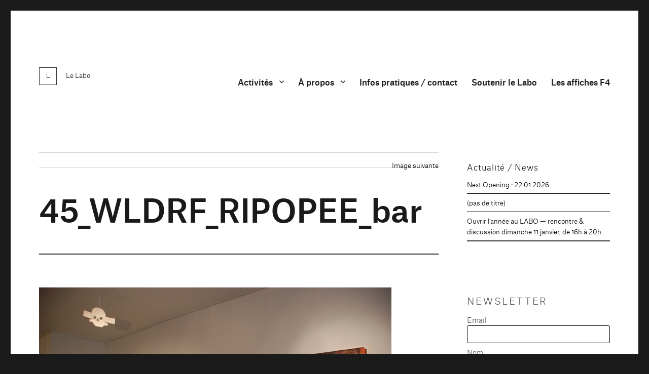

--- FILE ---
content_type: text/html; charset=UTF-8
request_url: https://www.espacelabo.net/portfolio/cascadeur-edition-ripopee-overdouce-wildrfid-records/45_wldrf_ripopee_bar/
body_size: 11792
content:
<!DOCTYPE html>
<html lang="fr-FR" class="no-js">
<head>
	<meta charset="UTF-8">
	<meta name="viewport" content="width=device-width, initial-scale=1.0">
	<link rel="profile" href="https://gmpg.org/xfn/11">
		<script>(function(html){html.className=html.className.replace(/\bno-js\b/,'js')})(document.documentElement);</script>
<title>45_WLDRF_RIPOPEE_bar &#8211; Le Labo</title>
<meta name='robots' content='max-image-preview:large'/>
<link rel='dns-prefetch' href='//stats.wp.com'/>
<link rel='preconnect' href='//c0.wp.com'/>
<link rel="alternate" type="application/rss+xml" title="Le Labo &raquo; Flux" href="https://www.espacelabo.net/feed/"/>
<link rel="alternate" type="application/rss+xml" title="Le Labo &raquo; Flux des commentaires" href="https://www.espacelabo.net/comments/feed/"/>
<link rel="alternate" title="oEmbed (JSON)" type="application/json+oembed" href="https://www.espacelabo.net/wp-json/oembed/1.0/embed?url=https%3A%2F%2Fwww.espacelabo.net%2Fportfolio%2Fcascadeur-edition-ripopee-overdouce-wildrfid-records%2F45_wldrf_ripopee_bar%2F"/>
<link rel="alternate" title="oEmbed (XML)" type="text/xml+oembed" href="https://www.espacelabo.net/wp-json/oembed/1.0/embed?url=https%3A%2F%2Fwww.espacelabo.net%2Fportfolio%2Fcascadeur-edition-ripopee-overdouce-wildrfid-records%2F45_wldrf_ripopee_bar%2F&#038;format=xml"/>
		<style>.lazyload,.lazyloading{max-width:100%}</style>
		<style id='wp-img-auto-sizes-contain-inline-css'>img:is([sizes=auto i],[sizes^="auto," i]){contain-intrinsic-size:3000px 1500px}</style>
<style id='simple_music_widget_styles-css' media='all'>.simple-music-widget{background:none repeat scroll 0 0 #050505;border:1px solid #ccc;padding:10px;position:relative}.simple-music-widget audio{width:100%}.simple-music-widget .artwork{border:2px solid #181818;display:block;float:left;top:10px;line-height:0;margin-right:10px}.simple-music-widget .artwork img{width:56px}.simple-music-widget .details{display:block;line-height:20px;overflow:hidden;margin-bottom:10px;color:#fff;padding-bottom:20px}.simple-music-widget .song{display:block;font-weight:bold}.simple-music-widget .artist{font-weight:normal}.simple-music-widget .meta{background:none repeat scroll 0 0 #efeff0;color:#060606;display:block;padding:10px 10px 10px;margin:10px -10px -10px}.simple-music-widget .meta .download-link{text-align:right;display:block}.simple-music-widget .meta a{text-decoration:none}.simple-music-widget .mejs-container{margin-bottom:0}.simple-music-widget-admin .audio-method{display:block;color:#a3a3a3;margin-top:10px}.simple-music-widget-admin .sponsored-link{background-color:#ffe34d;padding:5px;border-radius:5px;margin-left:10px}</style>
<link rel='stylesheet' id='twentysixteen-jetpack-css' href='https://c0.wp.com/p/jetpack/15.4/modules/theme-tools/compat/twentysixteen.css' media='all'/>
<link rel='stylesheet' id='font-awesome-css' href='https://www.espacelabo.net/dev/wp-content/plugins/stagtools/assets/css/A.fontawesome-all.min.css,qver=1.0.1450272016.pagespeed.cf._mbokTOiYl.css' media='all'/>
<link rel='stylesheet' id='stag-shortcode-styles-css' href='https://www.espacelabo.net/dev/wp-content/plugins/stagtools/assets/css/A.stag-shortcodes.css,qver=1.0.1450272016.pagespeed.cf.cR706u2z--.css' media='all'/>
<style id='wp-emoji-styles-inline-css'>img.wp-smiley,img.emoji{display:inline!important;border:none!important;box-shadow:none!important;height:1em!important;width:1em!important;margin:0 .07em!important;vertical-align:-.1em!important;background:none!important;padding:0!important}</style>
<style id='wp-block-library-inline-css'>:root{--wp-block-synced-color:#7a00df;--wp-block-synced-color--rgb:122 , 0 , 223;--wp-bound-block-color:var(--wp-block-synced-color);--wp-editor-canvas-background:#ddd;--wp-admin-theme-color:#007cba;--wp-admin-theme-color--rgb:0 , 124 , 186;--wp-admin-theme-color-darker-10:#006ba1;--wp-admin-theme-color-darker-10--rgb:0 , 107 , 160.5;--wp-admin-theme-color-darker-20:#005a87;--wp-admin-theme-color-darker-20--rgb:0 , 90 , 135;--wp-admin-border-width-focus:2px}@media (min-resolution:192dpi){:root{--wp-admin-border-width-focus:1.5px}}.wp-element-button{cursor:pointer}:root .has-very-light-gray-background-color{background-color:#eee}:root .has-very-dark-gray-background-color{background-color:#313131}:root .has-very-light-gray-color{color:#eee}:root .has-very-dark-gray-color{color:#313131}:root .has-vivid-green-cyan-to-vivid-cyan-blue-gradient-background{background:linear-gradient(135deg,#00d084,#0693e3)}:root .has-purple-crush-gradient-background{background:linear-gradient(135deg,#34e2e4,#4721fb 50%,#ab1dfe)}:root .has-hazy-dawn-gradient-background{background:linear-gradient(135deg,#faaca8,#dad0ec)}:root .has-subdued-olive-gradient-background{background:linear-gradient(135deg,#fafae1,#67a671)}:root .has-atomic-cream-gradient-background{background:linear-gradient(135deg,#fdd79a,#004a59)}:root .has-nightshade-gradient-background{background:linear-gradient(135deg,#330968,#31cdcf)}:root .has-midnight-gradient-background{background:linear-gradient(135deg,#020381,#2874fc)}:root{--wp--preset--font-size--normal:16px;--wp--preset--font-size--huge:42px}.has-regular-font-size{font-size:1em}.has-larger-font-size{font-size:2.625em}.has-normal-font-size{font-size:var(--wp--preset--font-size--normal)}.has-huge-font-size{font-size:var(--wp--preset--font-size--huge)}.has-text-align-center{text-align:center}.has-text-align-left{text-align:left}.has-text-align-right{text-align:right}.has-fit-text{white-space:nowrap!important}#end-resizable-editor-section{display:none}.aligncenter{clear:both}.items-justified-left{justify-content:flex-start}.items-justified-center{justify-content:center}.items-justified-right{justify-content:flex-end}.items-justified-space-between{justify-content:space-between}.screen-reader-text{border:0;clip-path:inset(50%);height:1px;margin:-1px;overflow:hidden;padding:0;position:absolute;width:1px;word-wrap:normal!important}.screen-reader-text:focus{background-color:#ddd;clip-path:none;color:#444;display:block;font-size:1em;height:auto;left:5px;line-height:normal;padding:15px 23px 14px;text-decoration:none;top:5px;width:auto;z-index:100000}html :where(.has-border-color){border-style:solid}html :where([style*=border-top-color]){border-top-style:solid}html :where([style*=border-right-color]){border-right-style:solid}html :where([style*=border-bottom-color]){border-bottom-style:solid}html :where([style*=border-left-color]){border-left-style:solid}html :where([style*=border-width]){border-style:solid}html :where([style*=border-top-width]){border-top-style:solid}html :where([style*=border-right-width]){border-right-style:solid}html :where([style*=border-bottom-width]){border-bottom-style:solid}html :where([style*=border-left-width]){border-left-style:solid}html :where(img[class*=wp-image-]){height:auto;max-width:100%}:where(figure){margin:0 0 1em}html :where(.is-position-sticky){--wp-admin--admin-bar--position-offset:var(--wp-admin--admin-bar--height,0)}@media screen and (max-width:600px){html :where(.is-position-sticky){--wp-admin--admin-bar--position-offset:0}}</style><style id='global-styles-inline-css'>:root{--wp--preset--aspect-ratio--square:1;--wp--preset--aspect-ratio--4-3: 4/3;--wp--preset--aspect-ratio--3-4: 3/4;--wp--preset--aspect-ratio--3-2: 3/2;--wp--preset--aspect-ratio--2-3: 2/3;--wp--preset--aspect-ratio--16-9: 16/9;--wp--preset--aspect-ratio--9-16: 9/16;--wp--preset--color--black:#000;--wp--preset--color--cyan-bluish-gray:#abb8c3;--wp--preset--color--white:#fff;--wp--preset--color--pale-pink:#f78da7;--wp--preset--color--vivid-red:#cf2e2e;--wp--preset--color--luminous-vivid-orange:#ff6900;--wp--preset--color--luminous-vivid-amber:#fcb900;--wp--preset--color--light-green-cyan:#7bdcb5;--wp--preset--color--vivid-green-cyan:#00d084;--wp--preset--color--pale-cyan-blue:#8ed1fc;--wp--preset--color--vivid-cyan-blue:#0693e3;--wp--preset--color--vivid-purple:#9b51e0;--wp--preset--color--dark-gray:#1a1a1a;--wp--preset--color--medium-gray:#686868;--wp--preset--color--light-gray:#e5e5e5;--wp--preset--color--blue-gray:#4d545c;--wp--preset--color--bright-blue:#007acc;--wp--preset--color--light-blue:#9adffd;--wp--preset--color--dark-brown:#402b30;--wp--preset--color--medium-brown:#774e24;--wp--preset--color--dark-red:#640c1f;--wp--preset--color--bright-red:#ff675f;--wp--preset--color--yellow:#ffef8e;--wp--preset--gradient--vivid-cyan-blue-to-vivid-purple:linear-gradient(135deg,#0693e3 0%,#9b51e0 100%);--wp--preset--gradient--light-green-cyan-to-vivid-green-cyan:linear-gradient(135deg,#7adcb4 0%,#00d082 100%);--wp--preset--gradient--luminous-vivid-amber-to-luminous-vivid-orange:linear-gradient(135deg,#fcb900 0%,#ff6900 100%);--wp--preset--gradient--luminous-vivid-orange-to-vivid-red:linear-gradient(135deg,#ff6900 0%,#cf2e2e 100%);--wp--preset--gradient--very-light-gray-to-cyan-bluish-gray:linear-gradient(135deg,#eee 0%,#a9b8c3 100%);--wp--preset--gradient--cool-to-warm-spectrum:linear-gradient(135deg,#4aeadc 0%,#9778d1 20%,#cf2aba 40%,#ee2c82 60%,#fb6962 80%,#fef84c 100%);--wp--preset--gradient--blush-light-purple:linear-gradient(135deg,#ffceec 0%,#9896f0 100%);--wp--preset--gradient--blush-bordeaux:linear-gradient(135deg,#fecda5 0%,#fe2d2d 50%,#6b003e 100%);--wp--preset--gradient--luminous-dusk:linear-gradient(135deg,#ffcb70 0%,#c751c0 50%,#4158d0 100%);--wp--preset--gradient--pale-ocean:linear-gradient(135deg,#fff5cb 0%,#b6e3d4 50%,#33a7b5 100%);--wp--preset--gradient--electric-grass:linear-gradient(135deg,#caf880 0%,#71ce7e 100%);--wp--preset--gradient--midnight:linear-gradient(135deg,#020381 0%,#2874fc 100%);--wp--preset--font-size--small:13px;--wp--preset--font-size--medium:20px;--wp--preset--font-size--large:36px;--wp--preset--font-size--x-large:42px;--wp--preset--spacing--20:.44rem;--wp--preset--spacing--30:.67rem;--wp--preset--spacing--40:1rem;--wp--preset--spacing--50:1.5rem;--wp--preset--spacing--60:2.25rem;--wp--preset--spacing--70:3.38rem;--wp--preset--spacing--80:5.06rem;--wp--preset--shadow--natural:6px 6px 9px rgba(0,0,0,.2);--wp--preset--shadow--deep:12px 12px 50px rgba(0,0,0,.4);--wp--preset--shadow--sharp:6px 6px 0 rgba(0,0,0,.2);--wp--preset--shadow--outlined:6px 6px 0 -3px #fff , 6px 6px #000;--wp--preset--shadow--crisp:6px 6px 0 #000}:where(.is-layout-flex){gap:.5em}:where(.is-layout-grid){gap:.5em}body .is-layout-flex{display:flex}.is-layout-flex{flex-wrap:wrap;align-items:center}.is-layout-flex > :is(*, div){margin:0}body .is-layout-grid{display:grid}.is-layout-grid > :is(*, div){margin:0}:where(.wp-block-columns.is-layout-flex){gap:2em}:where(.wp-block-columns.is-layout-grid){gap:2em}:where(.wp-block-post-template.is-layout-flex){gap:1.25em}:where(.wp-block-post-template.is-layout-grid){gap:1.25em}.has-black-color{color:var(--wp--preset--color--black)!important}.has-cyan-bluish-gray-color{color:var(--wp--preset--color--cyan-bluish-gray)!important}.has-white-color{color:var(--wp--preset--color--white)!important}.has-pale-pink-color{color:var(--wp--preset--color--pale-pink)!important}.has-vivid-red-color{color:var(--wp--preset--color--vivid-red)!important}.has-luminous-vivid-orange-color{color:var(--wp--preset--color--luminous-vivid-orange)!important}.has-luminous-vivid-amber-color{color:var(--wp--preset--color--luminous-vivid-amber)!important}.has-light-green-cyan-color{color:var(--wp--preset--color--light-green-cyan)!important}.has-vivid-green-cyan-color{color:var(--wp--preset--color--vivid-green-cyan)!important}.has-pale-cyan-blue-color{color:var(--wp--preset--color--pale-cyan-blue)!important}.has-vivid-cyan-blue-color{color:var(--wp--preset--color--vivid-cyan-blue)!important}.has-vivid-purple-color{color:var(--wp--preset--color--vivid-purple)!important}.has-black-background-color{background-color:var(--wp--preset--color--black)!important}.has-cyan-bluish-gray-background-color{background-color:var(--wp--preset--color--cyan-bluish-gray)!important}.has-white-background-color{background-color:var(--wp--preset--color--white)!important}.has-pale-pink-background-color{background-color:var(--wp--preset--color--pale-pink)!important}.has-vivid-red-background-color{background-color:var(--wp--preset--color--vivid-red)!important}.has-luminous-vivid-orange-background-color{background-color:var(--wp--preset--color--luminous-vivid-orange)!important}.has-luminous-vivid-amber-background-color{background-color:var(--wp--preset--color--luminous-vivid-amber)!important}.has-light-green-cyan-background-color{background-color:var(--wp--preset--color--light-green-cyan)!important}.has-vivid-green-cyan-background-color{background-color:var(--wp--preset--color--vivid-green-cyan)!important}.has-pale-cyan-blue-background-color{background-color:var(--wp--preset--color--pale-cyan-blue)!important}.has-vivid-cyan-blue-background-color{background-color:var(--wp--preset--color--vivid-cyan-blue)!important}.has-vivid-purple-background-color{background-color:var(--wp--preset--color--vivid-purple)!important}.has-black-border-color{border-color:var(--wp--preset--color--black)!important}.has-cyan-bluish-gray-border-color{border-color:var(--wp--preset--color--cyan-bluish-gray)!important}.has-white-border-color{border-color:var(--wp--preset--color--white)!important}.has-pale-pink-border-color{border-color:var(--wp--preset--color--pale-pink)!important}.has-vivid-red-border-color{border-color:var(--wp--preset--color--vivid-red)!important}.has-luminous-vivid-orange-border-color{border-color:var(--wp--preset--color--luminous-vivid-orange)!important}.has-luminous-vivid-amber-border-color{border-color:var(--wp--preset--color--luminous-vivid-amber)!important}.has-light-green-cyan-border-color{border-color:var(--wp--preset--color--light-green-cyan)!important}.has-vivid-green-cyan-border-color{border-color:var(--wp--preset--color--vivid-green-cyan)!important}.has-pale-cyan-blue-border-color{border-color:var(--wp--preset--color--pale-cyan-blue)!important}.has-vivid-cyan-blue-border-color{border-color:var(--wp--preset--color--vivid-cyan-blue)!important}.has-vivid-purple-border-color{border-color:var(--wp--preset--color--vivid-purple)!important}.has-vivid-cyan-blue-to-vivid-purple-gradient-background{background:var(--wp--preset--gradient--vivid-cyan-blue-to-vivid-purple)!important}.has-light-green-cyan-to-vivid-green-cyan-gradient-background{background:var(--wp--preset--gradient--light-green-cyan-to-vivid-green-cyan)!important}.has-luminous-vivid-amber-to-luminous-vivid-orange-gradient-background{background:var(--wp--preset--gradient--luminous-vivid-amber-to-luminous-vivid-orange)!important}.has-luminous-vivid-orange-to-vivid-red-gradient-background{background:var(--wp--preset--gradient--luminous-vivid-orange-to-vivid-red)!important}.has-very-light-gray-to-cyan-bluish-gray-gradient-background{background:var(--wp--preset--gradient--very-light-gray-to-cyan-bluish-gray)!important}.has-cool-to-warm-spectrum-gradient-background{background:var(--wp--preset--gradient--cool-to-warm-spectrum)!important}.has-blush-light-purple-gradient-background{background:var(--wp--preset--gradient--blush-light-purple)!important}.has-blush-bordeaux-gradient-background{background:var(--wp--preset--gradient--blush-bordeaux)!important}.has-luminous-dusk-gradient-background{background:var(--wp--preset--gradient--luminous-dusk)!important}.has-pale-ocean-gradient-background{background:var(--wp--preset--gradient--pale-ocean)!important}.has-electric-grass-gradient-background{background:var(--wp--preset--gradient--electric-grass)!important}.has-midnight-gradient-background{background:var(--wp--preset--gradient--midnight)!important}.has-small-font-size{font-size:var(--wp--preset--font-size--small)!important}.has-medium-font-size{font-size:var(--wp--preset--font-size--medium)!important}.has-large-font-size{font-size:var(--wp--preset--font-size--large)!important}.has-x-large-font-size{font-size:var(--wp--preset--font-size--x-large)!important}</style>

<style id='classic-theme-styles-inline-css'>.wp-block-button__link{color:#fff;background-color:#32373c;border-radius:9999px;box-shadow:none;text-decoration:none;padding:calc(.667em + 2px) calc(1.333em + 2px);font-size:1.125em}.wp-block-file__button{background:#32373c;color:#fff;text-decoration:none}</style>
<style id='cpsh-shortcodes-css' media='all'>.full_width,.one_half,.one_third,.two_third,.one_fourth,.three_fourth,.one_fifth,.two_fifth,.three_fifth,.four_fifth,.one_sixth,.five_sixth{float:left}.clear_column{clear:both;display:block;font-size:0;height:0;line-height:0;width:100%;overflow:hidden}.full_width{width:100%}.one_half{width:50%}.one_third{width:33.3%}.two_third{width:66.6%}.one_fourth{width:25%}.three_fourth{width:75%}.one_fifth{width:20%}.two_fifth{width:40%}.three_fifth{width:60%}.four_fifth{width:80%}.one_sixth{width:16.6%}.five_sixth{width:83.4%}@media screen and (max-width:600px){.full_width,.one_half,.one_third,.two_third,.one_fourth,.three_fourth,.one_fifth,.two_fifth,.three_fifth,.four_fifth,.one_sixth,.five_sixth{clear:both;width:100%;margin-left:0;margin-right:0;margin-bottom:1em}}</style>
<style id='shop-page-wp-grid-css' media='all'>@media screen and (min-width:768px){.shop-page-wp-grid{display:flex;flex-wrap:wrap;justify-content:center}}@media (min-width:768px){.shop-page-wp-grid .shop-page-wp-item.spwp-full-width{width:100%}.shop-page-wp-grid .shop-page-wp-item.spwp-one-half{width:50%}.shop-page-wp-grid .shop-page-wp-item.spwp-one-third{width:33.3%}.shop-page-wp-grid .shop-page-wp-item.spwp-one-fourth{width:25%}}</style>
<style id='shop-page-wp-base-styles-css' media='all'>.shop-page-wp-grid a.shop-page-wp-item{text-decoration:none!important;padding:25px 30px!important;font-weight:400;display:block;color:#333;line-height:1.8em;font-family:sans-serif;font-size:.7em;margin:0;hyphens:none;border:none;box-shadow:none}.shop-page-wp-grid a.shop-page-wp-item:focus{outline:0}.shop-page-wp-grid a.shop-page-wp-item .shop-page-wp-description{text-transform:none}.shop-page-wp-grid .shop-page-wp-item{padding:25px 30px;text-align:center;display:block}.shop-page-wp-grid .shop-page-wp-item.spwp-has-link:hover{cursor:pointer}.shop-page-wp-grid .shop-page-wp-item.spwp-has-link:hover .shop-page-wp-link{background-color:#333}.shop-page-wp-grid .shop-page-wp-item.spwp-has-link:hover .shop-page-wp-link .buy-link{color:#fff}.shop-page-wp-grid .shop-page-wp-item .shop-page-wp-title h3{font-size:16px;margin:15px 0 17px;padding-bottom:0}.shop-page-wp-grid .shop-page-wp-item .shop-page-wp-image{margin:0 auto;display:inline-block}.shop-page-wp-grid .shop-page-wp-item .shop-page-wp-description{font-size:13px;margin-top:-5px;margin-bottom:10px}.shop-page-wp-grid .shop-page-wp-item .shop-page-wp-link{border:2px solid #444;padding:3px 13px;max-width:200px;margin:5px auto 0;display:inline-block}.shop-page-wp-grid .shop-page-wp-item .shop-page-wp-link a.buy-link{display:block;color:#333;line-height:1.8em;font-family:sans-serif;font-size:.7em;margin:0;padding:0;hyphens:none;text-decoration:none;border:none;box-shadow:none}.shop-page-wp-grid .shop-page-wp-item .shop-page-wp-link a.buy-link.disabled,.shop-page-wp-grid .shop-page-wp-item .shop-page-wp-link span.buy-link.disabled{color:#aaa;border-color:#aaa;opacity:.7}</style>
<link rel='stylesheet' id='chld_thm_cfg_parent-css' href='https://www.espacelabo.net/dev/wp-content/themes/twentysixteen/A.style.css,qver=1.0.1450272016.pagespeed.cf.XYIxUS33mw.css' media='all'/>
<link rel='stylesheet' id='twentysixteen-fonts-css' href='https://www.espacelabo.net/dev/wp-content/themes/twentysixteen/fonts/A.merriweather-plus-montserrat-plus-inconsolata.css,qver=1.0.1450272016.pagespeed.cf.NWMlIxbiqw.css' media='all'/>
<link rel='stylesheet' id='genericons-css' href='https://c0.wp.com/p/jetpack/15.4/_inc/genericons/genericons/genericons.css' media='all'/>
<link rel='stylesheet' id='twentysixteen-style-css' href='https://www.espacelabo.net/dev/wp-content/themes/labo/style.css?ver=1.0.1450272016' media='all'/>
<style id='twentysixteen-style-inline-css'>.menu-toggle:hover,.menu-toggle:focus,a,.main-navigation a:hover,.main-navigation a:focus,.dropdown-toggle:hover,.dropdown-toggle:focus,.social-navigation a:hover:before,.social-navigation a:focus:before,.post-navigation a:hover .post-title,.post-navigation a:focus .post-title,.tagcloud a:hover,.tagcloud a:focus,.site-branding .site-title a:hover,.site-branding .site-title a:focus,.entry-title a:hover,.entry-title a:focus,.entry-footer a:hover,.entry-footer a:focus,.comment-metadata a:hover,.comment-metadata a:focus,.pingback .comment-edit-link:hover,.pingback .comment-edit-link:focus,.comment-reply-link,.comment-reply-link:hover,.comment-reply-link:focus,.required,.site-info a:hover,.site-info a:focus{color:#000}mark,ins,button:hover,button:focus,input[type="button"]:hover,input[type="button"]:focus,input[type="reset"]:hover,input[type="reset"]:focus,input[type="submit"]:hover,input[type="submit"]:focus,.pagination .prev:hover,.pagination .prev:focus,.pagination .next:hover,.pagination .next:focus,.widget_calendar tbody a,.page-links a:hover,.page-links a:focus{background-color:#000}input[type="date"]:focus,input[type="time"]:focus,input[type="datetime-local"]:focus,input[type="week"]:focus,input[type="month"]:focus,input[type="text"]:focus,input[type="email"]:focus,input[type="url"]:focus,input[type="password"]:focus,input[type="search"]:focus,input[type="tel"]:focus,input[type="number"]:focus,textarea:focus,.tagcloud a:hover,.tagcloud a:focus,.menu-toggle:hover,.menu-toggle:focus{border-color:#000}@media screen and (min-width:56.875em){.main-navigation li:hover>a,.main-navigation li.focus>a{color:#000}}</style>
<link rel='stylesheet' id='twentysixteen-block-style-css' href='https://www.espacelabo.net/dev/wp-content/themes/twentysixteen/css/A.blocks.css,qver=1.0.1450272016.pagespeed.cf.AASF2fpNwu.css' media='all'/>
<link rel='stylesheet' id='wp-featherlight-css' href='https://www.espacelabo.net/dev/wp-content/plugins/wp-featherlight/css/wp-featherlight.min.css,qver=1.0.1450272016.pagespeed.ce.ed4NL9nIFF.css' media='all'/>
<script src="https://c0.wp.com/c/6.9/wp-includes/js/jquery/jquery.min.js" id="jquery-core-js"></script>
<script src="https://c0.wp.com/c/6.9/wp-includes/js/jquery/jquery-migrate.min.js" id="jquery-migrate-js"></script>
<script src="https://www.espacelabo.net/dev/wp-content/themes/twentysixteen/js/keyboard-image-navigation.js?ver=20170530" id="twentysixteen-keyboard-image-navigation-js"></script>
<script id="twentysixteen-script-js-extra">var screenReaderText={"expand":"ouvrir le sous-menu","collapse":"fermer le sous-menu"};</script>
<script src="https://www.espacelabo.net/dev/wp-content/themes/twentysixteen/js/functions.js?ver=20230629" id="twentysixteen-script-js" defer data-wp-strategy="defer"></script>
<link rel="https://api.w.org/" href="https://www.espacelabo.net/wp-json/"/><link rel="alternate" title="JSON" type="application/json" href="https://www.espacelabo.net/wp-json/wp/v2/media/939"/><link rel="EditURI" type="application/rsd+xml" title="RSD" href="https://www.espacelabo.net/dev/xmlrpc.php?rsd"/>
<meta name="generator" content="WordPress 6.9"/>
<meta name="generator" content="Seriously Simple Podcasting 3.14.2"/>
<link rel="canonical" href="https://www.espacelabo.net/portfolio/cascadeur-edition-ripopee-overdouce-wildrfid-records/45_wldrf_ripopee_bar/"/>
<link rel='shortlink' href='https://www.espacelabo.net/?p=939'/>

<link rel="alternate" type="application/rss+xml" title="Flux RSS du podcast" href="https://www.espacelabo.net/feed/podcast"/>

	<style>img#wpstats{display:none}</style>
				<style type="text/css">.pp-podcast{opacity:0}</style>
				<script>document.documentElement.className=document.documentElement.className.replace('no-js','js');</script>
				<style>.no-js img.lazyload{display:none}figure.wp-block-image img.lazyloading{min-width:150px}.lazyload,.lazyloading{--smush-placeholder-width:100px;--smush-placeholder-aspect-ratio: 1/1;width:var(--smush-image-width,var(--smush-placeholder-width))!important;aspect-ratio:var(--smush-image-aspect-ratio,var(--smush-placeholder-aspect-ratio))!important}.lazyload,.lazyloading{opacity:0}.lazyloaded{opacity:1;transition:opacity 400ms;transition-delay:0ms}</style>
		

<meta property="og:type" content="article"/>
<meta property="og:title" content="45_WLDRF_RIPOPEE_bar"/>
<meta property="og:url" content="https://www.espacelabo.net/portfolio/cascadeur-edition-ripopee-overdouce-wildrfid-records/45_wldrf_ripopee_bar/"/>
<meta property="og:description" content="Voir l&rsquo;article pour en savoir plus."/>
<meta property="article:published_time" content="2016-05-12T15:45:04+00:00"/>
<meta property="article:modified_time" content="2016-05-12T15:45:04+00:00"/>
<meta property="og:site_name" content="Le Labo"/>
<meta property="og:image" content="https://www.espacelabo.net/dev/wp-content/uploads/2016/05/45_WLDRF_RIPOPEE_bar.jpg"/>
<meta property="og:image:alt" content=""/>
<meta property="og:locale" content="fr_FR"/>
<meta name="twitter:text:title" content="45_WLDRF_RIPOPEE_bar"/>
<meta name="twitter:image" content="https://www.espacelabo.net/dev/wp-content/uploads/2016/05/45_WLDRF_RIPOPEE_bar.jpg?w=640"/>
<meta name="twitter:card" content="summary_large_image"/>
<meta name="twitter:description" content="Voir l&rsquo;article pour en savoir plus."/>


<link rel="icon" href="https://www.espacelabo.net/dev/wp-content/uploads/2016/01/xcropped-favico-32x32.png.pagespeed.ic.vIe0EtaHye.webp" sizes="32x32"/>
<link rel="icon" href="https://www.espacelabo.net/dev/wp-content/uploads/2016/01/xcropped-favico-192x192.png.pagespeed.ic.SOUSiSA-v0.webp" sizes="192x192"/>
<link rel="apple-touch-icon" href="https://www.espacelabo.net/dev/wp-content/uploads/2016/01/xcropped-favico-180x180.png.pagespeed.ic.2BvOjeLw49.webp"/>
<meta name="msapplication-TileImage" content="https://www.espacelabo.net/dev/wp-content/uploads/2016/01/cropped-favico-270x270.png"/>
		<style id="wp-custom-css">body,button,input,select,textarea{color:#1a1a1a;font-family:'labo-light';font-size:16px;font-size:1rem;line-height:1.75}#main_countedown_1 .time_description{font-size:18px!important;font-family:'labo-medium'!important;font-weight:100!important;color:#000}#main_countedown_1 .time_left{font-size:36px!important;background-color:#fff!important;font-family:'labo-code'!important;color:#000;font-weight:100!important}#main_countedown_1 .countdown{margin-top:35px!important;margin-bottom:150px!important}.pagination{border-top:0 solid #1a1a1a}.pagination::before,.pagination::after{background-color:#fff;content:"";height:52px;position:absolute;top:0;width:51px;z-index:0;border:1px solid #fff;line-height:50px;font-weight:100}.pagination .nav-links::before,.pagination .nav-links::after{color:#000;font-size:32px;line-height:50px;opacity:1;position:absolute;width:49px;z-index:1;background-color:#fff;top:1px;font-weight:100}.pagination .prev,.pagination .next{background-color:#fff;color:#333;display:inline-block;height:52px;margin:0;overflow:hidden;padding:0;position:absolute;top:0;width:52px;z-index:2;border:1px solid #fff;font-weight:100}.pagination .nav-links::before{content:"\f429";right:-1px;font-weight:100}.pagination .next::before{font-weight:100;content:"\f429";right:0;top:-2px}mark,ins,button:hover,button:focus,input[type="button"]:hover,input[type="button"]:focus,input[type="reset"]:hover,input[type="reset"]:focus,input[type="submit"]:hover,input[type="submit"]:focus,.pagination .prev:hover,.pagination .prev:focus,.pagination .next:hover,.pagination .next:focus,.widget_calendar tbody a,.page-links a:hover,.page-links a:focus{background-color:#c1c1c1;color:#c1c1c1}.page-numbers current{color:#c1c1c1}button,button[disabled]:hover,button[disabled]:focus,input[type="button"],input[type="button"][disabled]:hover,input[type="button"][disabled]:focus,input[type="reset"],input[type="reset"][disabled]:hover,input[type="reset"][disabled]:focus,input[type="submit"],input[type="submit"][disabled]:hover,input[type="submit"][disabled]:focus{background:#1a1a1a;border:0;border-radius:2px;color:#fff;font-family:'labo-light',"Helvetica Neue",sans-serif;font-weight:100;letter-spacing:.046875em;line-height:1;padding:.84375em .875em .78125em;text-transform:none}button,button[disabled]:hover,button[disabled]:focus,input[type="button"],input[type="button"][disabled]:hover,input[type="button"][disabled]:focus,input[type="reset"],input[type="reset"][disabled]:hover,input[type="reset"][disabled]:focus,input[type="submit"],input[type="submit"][disabled]:hover,input[type="submit"][disabled]:focus{background:#fff;border:0;border-radius:2px;color:#000;font-weight:100;letter-spacing:.046875em;line-height:1;padding:.84375em .875em .78125em;text-transform:none}.widget input[type="email"]{margin-top:0}.widget button,.widget input[type="button"],.widget input[type="reset"],.widget input[type="submit"]{line-height:1;padding:0;font-family:"labo-medium","Helvetica Neue",sans-serif;!important}.widget input[type="submit"]:hover{background-color:#fff}.widget .widget-title{font-family:'labo-light',"Helvetica Neue",sans-serif;font-size:16px;font-size:1rem;letter-spacing:.046875em;line-height:1;margin:0 0 1em 0;text-transform:none;display:block}.mejs-button>button{background:#f40;background-position-x:0%;background-position-y:0%;background-image:none;border:0;border-radius:14px;cursor:pointer;display:block;font-size:0;height:20px;line-height:0;margin:10px 6px;overflow:hidden;padding:0;position:absolute;text-decoration:none;width:20px}.jetpack-podcast-player__track-status-icon{background-color:#f40;height:23px;border-radius:14px}.inf-main_3a06105cf87a4a0d2b22ca218aca4783{background-color:#fff!important;padding:0 0!important;margin:25px auto!important}.inf-main_3a06105cf87a4a0d2b22ca218aca4783 .inf-input input{width:100%;border:1px solid #000;border-radius:3px}.inf-main_3a06105cf87a4a0d2b22ca218aca4783 h4,.inf-main_3a06105cf87a4a0d2b22ca218aca4783 label{font-weight:normal!important}.inf-main_3a06105cf87a4a0d2b22ca218aca4783 .inf-submit input{   background-color: #ffffff !important;color:#000!important;border:1px solid #000!important;font-weight:500!important;height:auto!important;padding:11px!important}.inf-main_3a06105cf87a4a0d2b22ca218aca4783 .inf-submit input{background-color:#fff!important}</style>
		</head>

<body class="attachment wp-singular attachment-template-default single single-attachment postid-939 attachmentid-939 attachment-jpeg wp-embed-responsive wp-theme-twentysixteen wp-child-theme-labo wp-featherlight-captions group-blog stagtools">
<div id="page" class="site">
	<div class="site-inner">
		<a class="skip-link screen-reader-text" href="#content">
			Aller au contenu		</a>

		<header id="masthead" class="site-header">
			<div class="site-header-main">
				<div class="site-branding">
																					<p class="site-title"><a href="https://www.espacelabo.net/" rel="home">Le Labo</a></p>
												<p class="site-description">Espace d&#039;art indépendant</p>
									</div>

									<button id="menu-toggle" class="menu-toggle">Menu</button>

					<div id="site-header-menu" class="site-header-menu">
													<nav id="site-navigation" class="main-navigation" aria-label="Menu principal">
								<div class="menu-the-menu-container"><ul id="menu-the-menu" class="primary-menu"><li id="menu-item-126" class="menu-item menu-item-type-post_type menu-item-object-page menu-item-has-children menu-item-126"><a href="https://www.espacelabo.net/activite/activites/">Activités</a>
<ul class="sub-menu">
	<li id="menu-item-133" class="menu-item menu-item-type-post_type menu-item-object-page menu-item-133"><a href="https://www.espacelabo.net/expositions/">Expositions</a></li>
	<li id="menu-item-1562" class="menu-item menu-item-type-post_type menu-item-object-page menu-item-1562"><a href="https://www.espacelabo.net/partenariat/">Partenariat</a></li>
	<li id="menu-item-130" class="menu-item menu-item-type-post_type menu-item-object-page menu-item-130"><a href="https://www.espacelabo.net/book-shops/">Librairie</a></li>
	<li id="menu-item-1563" class="menu-item menu-item-type-post_type menu-item-object-page menu-item-1563"><a href="https://www.espacelabo.net/projections/">Projections</a></li>
	<li id="menu-item-131" class="menu-item menu-item-type-post_type menu-item-object-page menu-item-131"><a href="https://www.espacelabo.net/concerts/">Concerts</a></li>
	<li id="menu-item-1564" class="menu-item menu-item-type-post_type menu-item-object-page menu-item-1564"><a href="https://www.espacelabo.net/1558-2/">Radio</a></li>
	<li id="menu-item-1556" class="menu-item menu-item-type-post_type menu-item-object-page menu-item-1556"><a href="https://www.espacelabo.net/activite/activites/">Tout</a></li>
</ul>
</li>
<li id="menu-item-128" class="menu-item menu-item-type-post_type menu-item-object-page menu-item-has-children menu-item-128"><a href="https://www.espacelabo.net/a-propos/">À propos</a>
<ul class="sub-menu">
	<li id="menu-item-129" class="menu-item menu-item-type-post_type menu-item-object-page menu-item-129"><a href="https://www.espacelabo.net/artistes-curateurs-invites/">Artistes</a></li>
	<li id="menu-item-134" class="menu-item menu-item-type-post_type menu-item-object-page menu-item-134"><a href="https://www.espacelabo.net/links/">Liens</a></li>
	<li id="menu-item-242" class="menu-item menu-item-type-post_type menu-item-object-page menu-item-242"><a href="https://www.espacelabo.net/archives-2008-2016/">Archives</a></li>
</ul>
</li>
<li id="menu-item-132" class="menu-item menu-item-type-post_type menu-item-object-page menu-item-132"><a href="https://www.espacelabo.net/contact/">Infos pratiques / contact</a></li>
<li id="menu-item-557" class="menu-item menu-item-type-post_type menu-item-object-page menu-item-557"><a href="https://www.espacelabo.net/a-propos/soutenir-le-projet-labo/">Soutenir le Labo</a></li>
<li id="menu-item-7327" class="menu-item menu-item-type-post_type menu-item-object-page menu-item-7327"><a href="https://www.espacelabo.net/le-magasin-du-labo/">Les affiches F4</a></li>
</ul></div>							</nav>
						
													<nav id="social-navigation" class="social-navigation" aria-label="Menu des liens de réseaux sociaux">
								<div class="menu-reseau-sociaux-container"><ul id="menu-reseau-sociaux" class="social-links-menu"><li id="menu-item-108" class="menu-item menu-item-type-custom menu-item-object-custom menu-item-108"><a href="https://www.facebook.com/collectif.sllab?fref=ts"><span class="screen-reader-text">FB</span></a></li>
</ul></div>							</nav>
											</div>
							</div>

					</header>

		<div id="content" class="site-content">

	<div id="primary" class="content-area">
		<main id="main" class="site-main">

			
			<article id="post-939" class="post-939 attachment type-attachment status-inherit hentry">

				<nav id="image-navigation" class="navigation image-navigation">
					<div class="nav-links">
						<div class="nav-previous"></div>
						<div class="nav-next"><a href='https://www.espacelabo.net/portfolio/cascadeur-edition-ripopee-overdouce-wildrfid-records/45_wldrf_ripopee_concert/'>Image suivante</a></div>
					</div>
				</nav>

				<header class="entry-header">
					<h1 class="entry-title">45_WLDRF_RIPOPEE_bar</h1>				</header>

				<div class="entry-content">

					<div class="entry-attachment">
						<img width="695" height="467" src="https://www.espacelabo.net/dev/wp-content/uploads/2016/05/45_WLDRF_RIPOPEE_bar.jpg" class="attachment-large size-large" alt="" decoding="async" fetchpriority="high" srcset="https://www.espacelabo.net/dev/wp-content/uploads/2016/05/45_WLDRF_RIPOPEE_bar.jpg 695w, https://www.espacelabo.net/dev/wp-content/uploads/2016/05/45_WLDRF_RIPOPEE_bar-480x323.jpg 480w" sizes="(max-width: 709px) 85vw, (max-width: 909px) 67vw, (max-width: 984px) 61vw, (max-width: 1362px) 45vw, 600px" data-attachment-id="939" data-permalink="https://www.espacelabo.net/portfolio/cascadeur-edition-ripopee-overdouce-wildrfid-records/45_wldrf_ripopee_bar/" data-orig-file="https://www.espacelabo.net/dev/wp-content/uploads/2016/05/45_WLDRF_RIPOPEE_bar.jpg" data-orig-size="695,467" data-comments-opened="0" data-image-meta="{&quot;aperture&quot;:&quot;0&quot;,&quot;credit&quot;:&quot;&quot;,&quot;camera&quot;:&quot;&quot;,&quot;caption&quot;:&quot;&quot;,&quot;created_timestamp&quot;:&quot;0&quot;,&quot;copyright&quot;:&quot;&quot;,&quot;focal_length&quot;:&quot;0&quot;,&quot;iso&quot;:&quot;0&quot;,&quot;shutter_speed&quot;:&quot;0&quot;,&quot;title&quot;:&quot;&quot;,&quot;orientation&quot;:&quot;0&quot;}" data-image-title="45_WLDRF_RIPOPEE_bar" data-image-description="" data-image-caption="" data-medium-file="https://www.espacelabo.net/dev/wp-content/uploads/2016/05/45_WLDRF_RIPOPEE_bar-480x323.jpg" data-large-file="https://www.espacelabo.net/dev/wp-content/uploads/2016/05/45_WLDRF_RIPOPEE_bar.jpg"/>
						
						</div>

											</div>

					<footer class="entry-footer">
					<span class="posted-on"><span class="screen-reader-text">Publié le </span><a href="https://www.espacelabo.net/portfolio/cascadeur-edition-ripopee-overdouce-wildrfid-records/45_wldrf_ripopee_bar/" rel="bookmark"><time class="entry-date published updated" datetime="2016-05-12T16:45:04+01:00">12 mai 2016</time></a></span>						<span class="full-size-link"><span class="screen-reader-text">Taille réelle </span><a href="https://www.espacelabo.net/dev/wp-content/uploads/2016/05/45_WLDRF_RIPOPEE_bar.jpg">695 &times; 467</a></span>											</footer>
				</article>

				
	<nav class="navigation post-navigation" aria-label="Publications">
		<h2 class="screen-reader-text">Navigation de l’article</h2>
		<div class="nav-links"><div class="nav-previous"><a href="https://www.espacelabo.net/portfolio/cascadeur-edition-ripopee-overdouce-wildrfid-records/" rel="prev"><span class="meta-nav">Publié dans</span><span class="post-title">CASCADEUR (édition Ripopée) &#038; OVERDOUCE (Wildrfid Records)</span></a></div></div>
	</nav>
		</main>
	</div>


	<aside id="secondary" class="sidebar widget-area">
		
		<section id="recent-posts-3" class="widget widget_recent_entries">
		<h2 class="widget-title">Actualité / News</h2><nav aria-label="Actualité / News">
		<ul>
											<li>
					<a href="https://www.espacelabo.net/2026/01/16/next-opening-22-01-2026/">Next Opening : 22.01.2026</a>
									</li>
											<li>
					<a href="https://www.espacelabo.net/2026/01/13/le-labo/">(pas de titre)</a>
									</li>
											<li>
					<a href="https://www.espacelabo.net/2026/01/08/ouvrir-lannee-au-labo-rencontre-discussion/">Ouvrir l’année au LABO — rencontre &amp; discussion dimanche 11 janvier, de 16h à 20h.</a>
									</li>
					</ul>

		</nav></section><section id="custom_html-4" class="widget_text widget widget_custom_html"><div class="textwidget custom-html-widget"><script type="text/javascript" src="https://webform.statslive.info/ow/[base64]"></script></div></section><section id="search-3" class="widget widget_search">
<form role="search" method="get" class="search-form" action="https://www.espacelabo.net/">
	<label>
		<span class="screen-reader-text">
			Recherche pour :		</span>
		<input type="search" class="search-field" placeholder="Recherche&hellip;" value="" name="s"/>
	</label>
	<button type="submit" class="search-submit"><span class="screen-reader-text">
		Recherche	</span></button>
</form>
</section><section id="cpt_archives-3" class="widget widget_archive"><h2 class="widget-title">Archives</h2>		<ul>
			<li><a href='https://www.espacelabo.net/2025/?post_type=jetpack-portfolio'>2025</a></li>
	<li><a href='https://www.espacelabo.net/2024/?post_type=jetpack-portfolio'>2024</a></li>
	<li><a href='https://www.espacelabo.net/2023/?post_type=jetpack-portfolio'>2023</a></li>
	<li><a href='https://www.espacelabo.net/2022/?post_type=jetpack-portfolio'>2022</a></li>
	<li><a href='https://www.espacelabo.net/2021/?post_type=jetpack-portfolio'>2021</a></li>
	<li><a href='https://www.espacelabo.net/2020/?post_type=jetpack-portfolio'>2020</a></li>
	<li><a href='https://www.espacelabo.net/2019/?post_type=jetpack-portfolio'>2019</a></li>
	<li><a href='https://www.espacelabo.net/2018/?post_type=jetpack-portfolio'>2018</a></li>
	<li><a href='https://www.espacelabo.net/2017/?post_type=jetpack-portfolio'>2017</a></li>
	<li><a href='https://www.espacelabo.net/2016/?post_type=jetpack-portfolio'>2016</a></li>
	<li><a href='https://www.espacelabo.net/2015/?post_type=jetpack-portfolio'>2015</a></li>
	<li><a href='https://www.espacelabo.net/2014/?post_type=jetpack-portfolio'>2014</a></li>
	<li><a href='https://www.espacelabo.net/2013/?post_type=jetpack-portfolio'>2013</a></li>
	<li><a href='https://www.espacelabo.net/2012/?post_type=jetpack-portfolio'>2012</a></li>
	<li><a href='https://www.espacelabo.net/2011/?post_type=jetpack-portfolio'>2011</a></li>
	<li><a href='https://www.espacelabo.net/2010/?post_type=jetpack-portfolio'>2010</a></li>
	<li><a href='https://www.espacelabo.net/2009/?post_type=jetpack-portfolio'>2009</a></li>
	<li><a href='https://www.espacelabo.net/2008/?post_type=jetpack-portfolio'>2008</a></li>
		</ul>
</section><section id="calendar-7" class="widget widget_calendar"><div id="calendar_wrap" class="calendar_wrap"><table id="wp-calendar" class="wp-calendar-table">
	<caption>février 2026</caption>
	<thead>
	<tr>
		<th scope="col" aria-label="lundi">L</th>
		<th scope="col" aria-label="mardi">M</th>
		<th scope="col" aria-label="mercredi">M</th>
		<th scope="col" aria-label="jeudi">J</th>
		<th scope="col" aria-label="vendredi">V</th>
		<th scope="col" aria-label="samedi">S</th>
		<th scope="col" aria-label="dimanche">D</th>
	</tr>
	</thead>
	<tbody>
	<tr>
		<td colspan="6" class="pad">&nbsp;</td><td>1</td>
	</tr>
	<tr>
		<td>2</td><td id="today">3</td><td>4</td><td>5</td><td>6</td><td>7</td><td>8</td>
	</tr>
	<tr>
		<td>9</td><td>10</td><td>11</td><td>12</td><td>13</td><td>14</td><td>15</td>
	</tr>
	<tr>
		<td>16</td><td>17</td><td>18</td><td>19</td><td>20</td><td>21</td><td>22</td>
	</tr>
	<tr>
		<td>23</td><td>24</td><td>25</td><td>26</td><td>27</td><td>28</td>
		<td class="pad" colspan="1">&nbsp;</td>
	</tr>
	</tbody>
	</table><nav aria-label="Mois précédents et suivants" class="wp-calendar-nav">
		<span class="wp-calendar-nav-prev"><a href="https://www.espacelabo.net/2026/01/">&laquo; Jan</a></span>
		<span class="pad">&nbsp;</span>
		<span class="wp-calendar-nav-next">&nbsp;</span>
	</nav></div></section>	</aside>

		</div>

		<footer id="colophon" class="site-footer" role="contentinfo">
							<nav class="main-navigation" role="navigation" aria-label="Menu principal de pied">
					<div class="menu-the-menu-container"><ul id="menu-the-menu-1" class="primary-menu"><li class="menu-item menu-item-type-post_type menu-item-object-page menu-item-has-children menu-item-126"><a href="https://www.espacelabo.net/activite/activites/">Activités</a>
<ul class="sub-menu">
	<li class="menu-item menu-item-type-post_type menu-item-object-page menu-item-133"><a href="https://www.espacelabo.net/expositions/">Expositions</a></li>
	<li class="menu-item menu-item-type-post_type menu-item-object-page menu-item-1562"><a href="https://www.espacelabo.net/partenariat/">Partenariat</a></li>
	<li class="menu-item menu-item-type-post_type menu-item-object-page menu-item-130"><a href="https://www.espacelabo.net/book-shops/">Librairie</a></li>
	<li class="menu-item menu-item-type-post_type menu-item-object-page menu-item-1563"><a href="https://www.espacelabo.net/projections/">Projections</a></li>
	<li class="menu-item menu-item-type-post_type menu-item-object-page menu-item-131"><a href="https://www.espacelabo.net/concerts/">Concerts</a></li>
	<li class="menu-item menu-item-type-post_type menu-item-object-page menu-item-1564"><a href="https://www.espacelabo.net/1558-2/">Radio</a></li>
	<li class="menu-item menu-item-type-post_type menu-item-object-page menu-item-1556"><a href="https://www.espacelabo.net/activite/activites/">Tout</a></li>
</ul>
</li>
<li class="menu-item menu-item-type-post_type menu-item-object-page menu-item-has-children menu-item-128"><a href="https://www.espacelabo.net/a-propos/">À propos</a>
<ul class="sub-menu">
	<li class="menu-item menu-item-type-post_type menu-item-object-page menu-item-129"><a href="https://www.espacelabo.net/artistes-curateurs-invites/">Artistes</a></li>
	<li class="menu-item menu-item-type-post_type menu-item-object-page menu-item-134"><a href="https://www.espacelabo.net/links/">Liens</a></li>
	<li class="menu-item menu-item-type-post_type menu-item-object-page menu-item-242"><a href="https://www.espacelabo.net/archives-2008-2016/">Archives</a></li>
</ul>
</li>
<li class="menu-item menu-item-type-post_type menu-item-object-page menu-item-132"><a href="https://www.espacelabo.net/contact/">Infos pratiques / contact</a></li>
<li class="menu-item menu-item-type-post_type menu-item-object-page menu-item-557"><a href="https://www.espacelabo.net/a-propos/soutenir-le-projet-labo/">Soutenir le Labo</a></li>
<li class="menu-item menu-item-type-post_type menu-item-object-page menu-item-7327"><a href="https://www.espacelabo.net/le-magasin-du-labo/">Les affiches F4</a></li>
</ul></div>				</nav>
			
							<nav class="social-navigation" role="navigation" aria-label="Menu de liens sociaux de pied">
					<div class="menu-reseau-sociaux-container"><ul id="menu-reseau-sociaux-1" class="social-links-menu"><li class="menu-item menu-item-type-custom menu-item-object-custom menu-item-108"><a href="https://www.facebook.com/collectif.sllab?fref=ts"><span class="screen-reader-text">FB</span></a></li>
</ul></div>				</nav>
			
			<div class="site-info">
								<span class="site-title"><a href="https://www.espacelabo.net/" rel="home">Le Labo</a>  |  Boulevard Saint-Georges 5  | 
 1205 Genève – CH</span>
			</div>
		</footer>
	</div>
</div>

<script type="speculationrules">
{"prefetch":[{"source":"document","where":{"and":[{"href_matches":"/*"},{"not":{"href_matches":["/dev/wp-*.php","/dev/wp-admin/*","/dev/wp-content/uploads/*","/dev/wp-content/*","/dev/wp-content/plugins/*","/dev/wp-content/themes/labo/*","/dev/wp-content/themes/twentysixteen/*","/*\\?(.+)"]}},{"not":{"selector_matches":"a[rel~=\"nofollow\"]"}},{"not":{"selector_matches":".no-prefetch, .no-prefetch a"}}]},"eagerness":"conservative"}]}
</script>
		<style type="text/css"></style>
		<script defer src="https://www.espacelabo.net/dev/wp-content/plugins/stagtools/assets/js/fontawesome-all.min.js?ver=5.15.3" id="font-awesome-v5-svg-js"></script>
<script defer src="https://www.espacelabo.net/dev/wp-content/plugins/stagtools/assets/js/fa-v4-shims.min.js?ver=5.15.3" id="font-awesome-v4-shim-js"></script>
<script src="https://www.espacelabo.net/dev/wp-content/plugins/wp-featherlight/js/wpFeatherlight.pkgd.min.js?ver=1.3.4" id="wp-featherlight-js"></script>
<script id="smush-lazy-load-js-before">var smushLazyLoadOptions={"autoResizingEnabled":false,"autoResizeOptions":{"precision":5,"skipAutoWidth":true}};</script>
<script src="https://www.espacelabo.net/dev/wp-content/plugins/wp-smushit/app/assets/js/smush-lazy-load.min.js?ver=3.23.1" id="smush-lazy-load-js"></script>
<script id="jetpack-stats-js-before">_stq=window._stq||[];_stq.push(["view",{"v":"ext","blog":"104791900","post":"939","tz":"1","srv":"www.espacelabo.net","j":"1:15.4"}]);_stq.push(["clickTrackerInit","104791900","939"]);</script>
<script src="https://stats.wp.com/e-202606.js" id="jetpack-stats-js" defer data-wp-strategy="defer"></script>
<script id="wp-emoji-settings" type="application/json">
{"baseUrl":"https://s.w.org/images/core/emoji/17.0.2/72x72/","ext":".png","svgUrl":"https://s.w.org/images/core/emoji/17.0.2/svg/","svgExt":".svg","source":{"concatemoji":"https://www.espacelabo.net/dev/wp-includes/js/wp-emoji-release.min.js?ver=6.9"}}
</script>
<script type="module">
/*! This file is auto-generated */
const a=JSON.parse(document.getElementById("wp-emoji-settings").textContent),o=(window._wpemojiSettings=a,"wpEmojiSettingsSupports"),s=["flag","emoji"];function i(e){try{var t={supportTests:e,timestamp:(new Date).valueOf()};sessionStorage.setItem(o,JSON.stringify(t))}catch(e){}}function c(e,t,n){e.clearRect(0,0,e.canvas.width,e.canvas.height),e.fillText(t,0,0);t=new Uint32Array(e.getImageData(0,0,e.canvas.width,e.canvas.height).data);e.clearRect(0,0,e.canvas.width,e.canvas.height),e.fillText(n,0,0);const a=new Uint32Array(e.getImageData(0,0,e.canvas.width,e.canvas.height).data);return t.every((e,t)=>e===a[t])}function p(e,t){e.clearRect(0,0,e.canvas.width,e.canvas.height),e.fillText(t,0,0);var n=e.getImageData(16,16,1,1);for(let e=0;e<n.data.length;e++)if(0!==n.data[e])return!1;return!0}function u(e,t,n,a){switch(t){case"flag":return n(e,"\ud83c\udff3\ufe0f\u200d\u26a7\ufe0f","\ud83c\udff3\ufe0f\u200b\u26a7\ufe0f")?!1:!n(e,"\ud83c\udde8\ud83c\uddf6","\ud83c\udde8\u200b\ud83c\uddf6")&&!n(e,"\ud83c\udff4\udb40\udc67\udb40\udc62\udb40\udc65\udb40\udc6e\udb40\udc67\udb40\udc7f","\ud83c\udff4\u200b\udb40\udc67\u200b\udb40\udc62\u200b\udb40\udc65\u200b\udb40\udc6e\u200b\udb40\udc67\u200b\udb40\udc7f");case"emoji":return!a(e,"\ud83e\u1fac8")}return!1}function f(e,t,n,a){let r;const o=(r="undefined"!=typeof WorkerGlobalScope&&self instanceof WorkerGlobalScope?new OffscreenCanvas(300,150):document.createElement("canvas")).getContext("2d",{willReadFrequently:!0}),s=(o.textBaseline="top",o.font="600 32px Arial",{});return e.forEach(e=>{s[e]=t(o,e,n,a)}),s}function r(e){var t=document.createElement("script");t.src=e,t.defer=!0,document.head.appendChild(t)}a.supports={everything:!0,everythingExceptFlag:!0},new Promise(t=>{let n=function(){try{var e=JSON.parse(sessionStorage.getItem(o));if("object"==typeof e&&"number"==typeof e.timestamp&&(new Date).valueOf()<e.timestamp+604800&&"object"==typeof e.supportTests)return e.supportTests}catch(e){}return null}();if(!n){if("undefined"!=typeof Worker&&"undefined"!=typeof OffscreenCanvas&&"undefined"!=typeof URL&&URL.createObjectURL&&"undefined"!=typeof Blob)try{var e="postMessage("+f.toString()+"("+[JSON.stringify(s),u.toString(),c.toString(),p.toString()].join(",")+"));",a=new Blob([e],{type:"text/javascript"});const r=new Worker(URL.createObjectURL(a),{name:"wpTestEmojiSupports"});return void(r.onmessage=e=>{i(n=e.data),r.terminate(),t(n)})}catch(e){}i(n=f(s,u,c,p))}t(n)}).then(e=>{for(const n in e)a.supports[n]=e[n],a.supports.everything=a.supports.everything&&a.supports[n],"flag"!==n&&(a.supports.everythingExceptFlag=a.supports.everythingExceptFlag&&a.supports[n]);var t;a.supports.everythingExceptFlag=a.supports.everythingExceptFlag&&!a.supports.flag,a.supports.everything||((t=a.source||{}).concatemoji?r(t.concatemoji):t.wpemoji&&t.twemoji&&(r(t.twemoji),r(t.wpemoji)))});
//# sourceURL=https://www.espacelabo.net/dev/wp-includes/js/wp-emoji-loader.min.js
</script>
</body>
</html>



